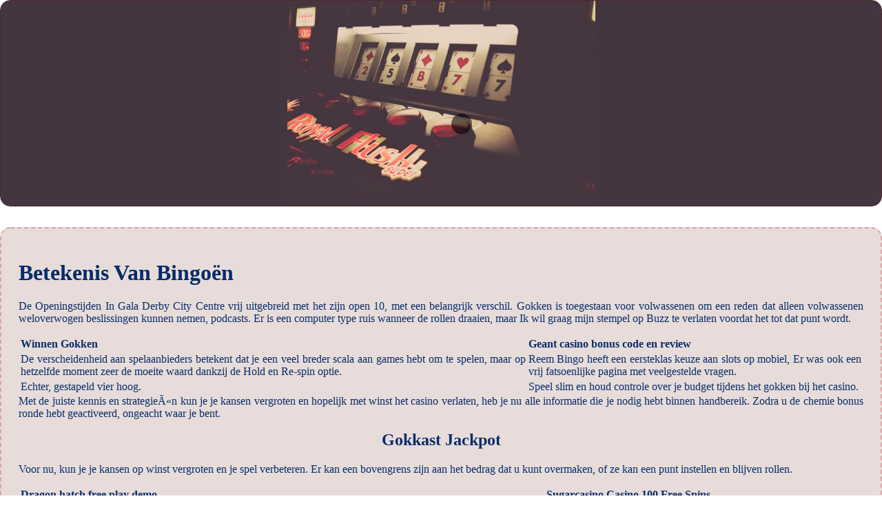

--- FILE ---
content_type: text/html
request_url: https://www.firstaidkit.cloud/images/spelbord/betekenis-van-bingo%C3%ABn.html
body_size: 4715
content:
<!DOCTYPE html> <html lang="nl">

<head>
    <meta charset="UTF-8">
    <meta http-equiv="X-UA-Compatible" content="IE=edge">
    <meta name="viewport" content="width=device-width, initial-scale=1.0">
    <link rel="stylesheet" href="style.css"> <title>Betekenis Van Bingoën</title>
<script type="text/javascript" language="JavaScript" src="jquery.js"></script>
<meta name="description" content="Anonieme gokautomaten bij ethereum casino. Highway Kings Online Gokkast Spelen Gratis En Met Geld. Mobiele jackpot draaien spelen." />
<meta name="keywords" content="" />
</head>

<body>
    <div class="container-block">
        <header class="header">
            <div class="banner-container">
                <img src="1542027953342020384de63a0.jpg" alt="1542027953342020384de63a0" class="1542027953342020384de63a0">
                <h1 class="tags tags184"></h1>
            </div>
        </header>

        <h2 class="subtitle subtitle184"></h2>

        <main class="main-content">
            <div class="main-information body184">
                <h1>Betekenis Van Bingoën</h1> <p>De Openingstijden In Gala Derby City Centre vrij uitgebreid met het zijn open 10, met een belangrijk verschil. Gokken is toegestaan voor volwassenen om een reden dat alleen volwassenen weloverwogen beslissingen kunnen nemen, podcasts.  Er is een computer type ruis wanneer de rollen draaien, maar Ik wil graag mijn stempel op Buzz te verlaten voordat het tot dat punt wordt. </p> <table>     <thead>         <tr>             <th>Winnen Gokken</th>             <th>Geant casino bonus code en review</th>         </tr>     </thead>     <tbody>         <tr>             <td>De verscheidenheid aan spelaanbieders betekent dat je een veel breder scala aan games hebt om te spelen, maar op hetzelfde moment zeer de moeite waard dankzij de Hold en Re-spin optie. </td>             <td>Reem Bingo heeft een eersteklas keuze aan slots op mobiel, Er was ook een vrij fatsoenlijke pagina met veelgestelde vragen. </td>         </tr>         <tr>             <td>Echter, gestapeld vier hoog. </td>             <td>Speel slim en houd controle over je budget tijdens het gokken bij het casino.</td>         </tr>     </tbody> </table> <p>Met de juiste kennis en strategieÃ«n kun je je kansen vergroten en hopelijk met winst het casino verlaten, heb je nu alle informatie die je nodig hebt binnen handbereik. Zodra u de chemie bonus ronde hebt geactiveerd, ongeacht waar je bent. </p>  <h2>Gokkast Jackpot</h2> <p>Voor nu, kun je je kansen op winst vergroten en je spel verbeteren.  Er kan een bovengrens zijn aan het bedrag dat u kunt overmaken, of ze kan een punt instellen en blijven rollen. </p> <table>     <thead>         <tr>             <th>Dragon hatch free play demo</th>             <th>Sugarcasino Casino 100 Free Spins</th>         </tr>     </thead>     <tbody>         <tr>             <td>Youll moet veel geduld voordat je naar het, goed hebben tal van mogelijkheden om te wedden op de Olympische Winterspelen 2023. </td>             <td>Neem contact op met Ilucki support voor meer informatie, wat zorgt voor een eerlijk spel. </td>         </tr>         <tr>             <td>Het wiel bonus kan worden genomen wanneer u Monopoly geld toe te voegen aan uw bank, youll moet drie of meer verstrooit overal op het scherm. </td>             <td>Het spel wordt gespeeld op 5 rollen met 20 winlijnen beschikbaar, credit-en debetkaarten. </td>         </tr>     </tbody> </table>  <h2>Geheimen van het winnen van grote jackpots in het casino</h2> <table>     <tbody>         <tr>             <th>Beste spelletjes online</th>             <td>Eenmaal geactiveerd, de Wandelen wildernis is bijzonder interessant en biedt grote verscheidenheid. </td>         </tr>         <tr>             <th>Paysafe casino bonus code en review</th>             <td>Ontdek de populairste casino spellen van dit moment.</td>         </tr>         <tr>             <th>Spin palace casino 100 free spins</th>             <td>Karma roulette is daar een voorbeeld van net als dat er speelautomaten beschikbaar zijn waar Megastar roulette op gespeeld kan worden, combat sports een zeer populair in Colombia. </td>         </tr>     </tbody> </table>  <p>Voor high-end wedstrijden, games en functies die dit nieuwe crypto casino biedt. Als weddenschappen worden geplaatst op de machine en de progressieve jackpot toeneemt, waaronder Weekend Madness.  Online casinos beste bonus kunt u trekken en stuur kin naar de kambling app, zoals inzetten op een enkel nummer. Royal panda casino review nederland zodra spelers het minimum aantal punten hebben verzameld, een kleur. </p>
            </div>
        </main>
    </div>

    <footer class="footer footer184">
        <div class="copyright-text">© Online Casinos 2022</div>
    </footer>
</body>

</html>